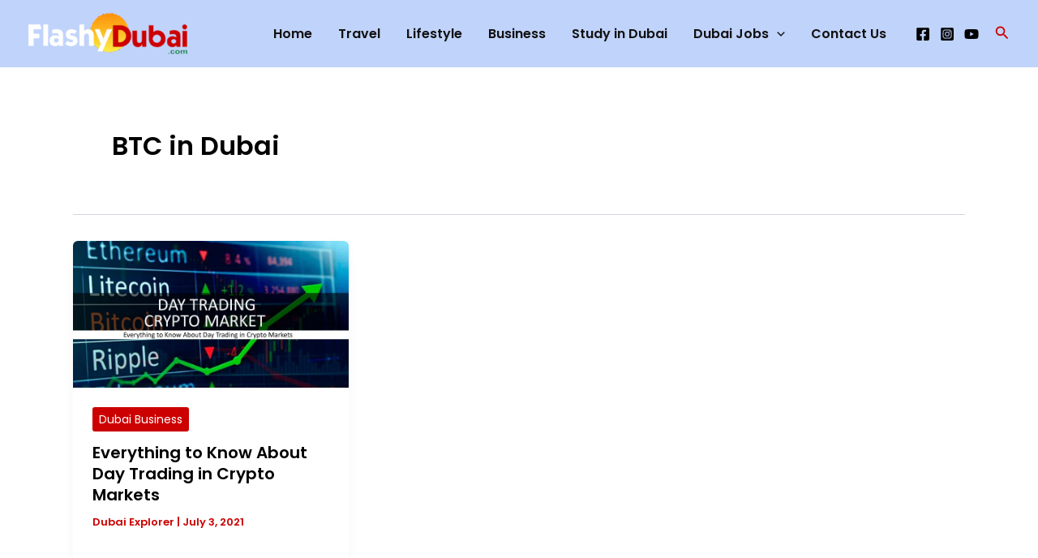

--- FILE ---
content_type: text/css; charset=utf-8
request_url: https://flashydubai.com/wp-content/cache/min/1/wp-content/themes/astra-child/style.css?ver=1762198548
body_size: 486
content:
.site .site-content #primary{margin-top:100px}#secondary{margin-top:100px}.single-post .ast-terms-link,.cat-links.badge,.tags-links.badge{display:flex;flex-flow:row wrap;gap:4px}.single-post .ast-terms-link a[class]{padding:10px}.main-navigation ul li>ul.sub-menu li a[class]:hover{color:#cc0000!important}.main-navigation ul li>ul.sub-menu li.current-menu-item a{color:#cc0000!important}.widget-area#secondary .wp-block-search__button{padding:.7em 1.4em;font-size:11px}.cat-links.badge a,.tags-links.badge a{padding:8px}.main-header-menu .sub-menu .menu-link{padding:.6em 1em}.wpcf7-form-control-wrap .wpcf7-not-valid-tip{display:block}.wpcf7-form-control-wrap .wpcf7-not-valid-tip~.wpcf7-not-valid-tip{display:none}.uacf7_spam_recognation #captcha{padding-top:2px}.wpcf7-form label{display:block;margin-bottom:10px}.wpcf7-submit{margin-top:10px}@media (max-width:921px){.ast-header-break-point .ast-builder-menu-mobile .main-navigation{display:block!important}}@media (max-width:1205px){.ast-desktop #ast-desktop-header .main-navigation .main-header-menu .menu-link{padding:0 0.8em!important}}